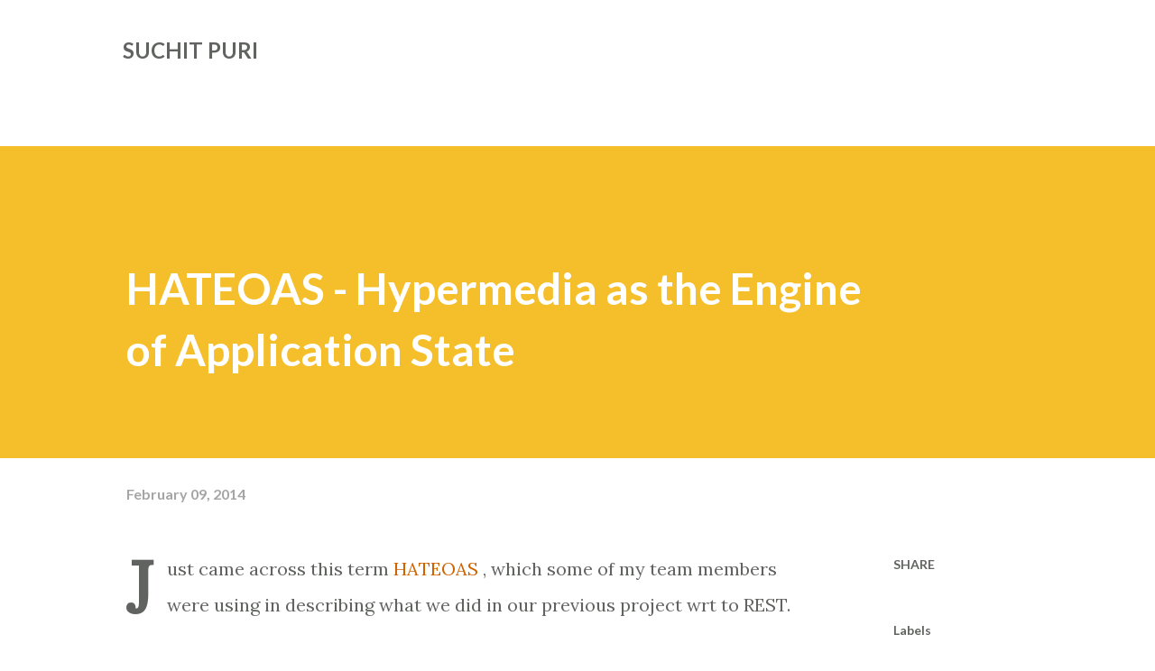

--- FILE ---
content_type: text/javascript; charset=utf-8
request_url: https://gist.github.com/suchitpuri/8895963.js
body_size: 2184
content:
document.write('<link rel="stylesheet" href="https://github.githubassets.com/assets/gist-embed-68783a026c0c.css">')
document.write('<div id=\"gist8895963\" class=\"gist\">\n    <div class=\"gist-file\" translate=\"no\" data-color-mode=\"light\" data-light-theme=\"light\">\n      <div class=\"gist-data\">\n        <div class=\"js-gist-file-update-container js-task-list-container\">\n  <div id=\"file-product-json\" class=\"file my-2\">\n    \n    <div itemprop=\"text\"\n      class=\"Box-body p-0 blob-wrapper data type-json  \"\n      style=\"overflow: auto\" tabindex=\"0\" role=\"region\"\n      aria-label=\"product.json content, created by suchitpuri on 08:06AM on February 09, 2014.\"\n    >\n\n        \n<div class=\"js-check-hidden-unicode js-blob-code-container blob-code-content\">\n\n  <template class=\"js-file-alert-template\">\n  <div data-view-component=\"true\" class=\"flash flash-warn flash-full d-flex flex-items-center\">\n  <svg aria-hidden=\"true\" height=\"16\" viewBox=\"0 0 16 16\" version=\"1.1\" width=\"16\" data-view-component=\"true\" class=\"octicon octicon-alert\">\n    <path d=\"M6.457 1.047c.659-1.234 2.427-1.234 3.086 0l6.082 11.378A1.75 1.75 0 0 1 14.082 15H1.918a1.75 1.75 0 0 1-1.543-2.575Zm1.763.707a.25.25 0 0 0-.44 0L1.698 13.132a.25.25 0 0 0 .22.368h12.164a.25.25 0 0 0 .22-.368Zm.53 3.996v2.5a.75.75 0 0 1-1.5 0v-2.5a.75.75 0 0 1 1.5 0ZM9 11a1 1 0 1 1-2 0 1 1 0 0 1 2 0Z\"><\/path>\n<\/svg>\n    <span>\n      This file contains hidden or bidirectional Unicode text that may be interpreted or compiled differently than what appears below. To review, open the file in an editor that reveals hidden Unicode characters.\n      <a class=\"Link--inTextBlock\" href=\"https://github.co/hiddenchars\" target=\"_blank\">Learn more about bidirectional Unicode characters<\/a>\n    <\/span>\n\n\n  <div data-view-component=\"true\" class=\"flash-action\">        <a href=\"{{ revealButtonHref }}\" data-view-component=\"true\" class=\"btn-sm btn\">    Show hidden characters\n<\/a>\n<\/div>\n<\/div><\/template>\n<template class=\"js-line-alert-template\">\n  <span aria-label=\"This line has hidden Unicode characters\" data-view-component=\"true\" class=\"line-alert tooltipped tooltipped-e\">\n    <svg aria-hidden=\"true\" height=\"16\" viewBox=\"0 0 16 16\" version=\"1.1\" width=\"16\" data-view-component=\"true\" class=\"octicon octicon-alert\">\n    <path d=\"M6.457 1.047c.659-1.234 2.427-1.234 3.086 0l6.082 11.378A1.75 1.75 0 0 1 14.082 15H1.918a1.75 1.75 0 0 1-1.543-2.575Zm1.763.707a.25.25 0 0 0-.44 0L1.698 13.132a.25.25 0 0 0 .22.368h12.164a.25.25 0 0 0 .22-.368Zm.53 3.996v2.5a.75.75 0 0 1-1.5 0v-2.5a.75.75 0 0 1 1.5 0ZM9 11a1 1 0 1 1-2 0 1 1 0 0 1 2 0Z\"><\/path>\n<\/svg>\n<\/span><\/template>\n\n  <table data-hpc class=\"highlight tab-size js-file-line-container\" data-tab-size=\"4\" data-paste-markdown-skip data-tagsearch-path=\"product.json\">\n        <tr>\n          <td id=\"file-product-json-L1\" class=\"blob-num js-line-number js-blob-rnum\" data-line-number=\"1\"><\/td>\n          <td id=\"file-product-json-LC1\" class=\"blob-code blob-code-inner js-file-line\">{<\/td>\n        <\/tr>\n        <tr>\n          <td id=\"file-product-json-L2\" class=\"blob-num js-line-number js-blob-rnum\" data-line-number=\"2\"><\/td>\n          <td id=\"file-product-json-LC2\" class=\"blob-code blob-code-inner js-file-line\">    id: 123456,<\/td>\n        <\/tr>\n        <tr>\n          <td id=\"file-product-json-L3\" class=\"blob-num js-line-number js-blob-rnum\" data-line-number=\"3\"><\/td>\n          <td id=\"file-product-json-LC3\" class=\"blob-code blob-code-inner js-file-line\">    name: &quot;REST in practice&quot;,<\/td>\n        <\/tr>\n        <tr>\n          <td id=\"file-product-json-L4\" class=\"blob-num js-line-number js-blob-rnum\" data-line-number=\"4\"><\/td>\n          <td id=\"file-product-json-LC4\" class=\"blob-code blob-code-inner js-file-line\">    catgory: &quot;ebooks&quot;<\/td>\n        <\/tr>\n        <tr>\n          <td id=\"file-product-json-L5\" class=\"blob-num js-line-number js-blob-rnum\" data-line-number=\"5\"><\/td>\n          <td id=\"file-product-json-LC5\" class=\"blob-code blob-code-inner js-file-line\">    price: 10,<\/td>\n        <\/tr>\n        <tr>\n          <td id=\"file-product-json-L6\" class=\"blob-num js-line-number js-blob-rnum\" data-line-number=\"6\"><\/td>\n          <td id=\"file-product-json-LC6\" class=\"blob-code blob-code-inner js-file-line\">    tags: [&quot;REST&quot;,&quot;manning&quot;],<\/td>\n        <\/tr>\n        <tr>\n          <td id=\"file-product-json-L7\" class=\"blob-num js-line-number js-blob-rnum\" data-line-number=\"7\"><\/td>\n          <td id=\"file-product-json-LC7\" class=\"blob-code blob-code-inner js-file-line\">    links: [{<\/td>\n        <\/tr>\n        <tr>\n          <td id=\"file-product-json-L8\" class=\"blob-num js-line-number js-blob-rnum\" data-line-number=\"8\"><\/td>\n          <td id=\"file-product-json-LC8\" class=\"blob-code blob-code-inner js-file-line\">        rel: &quot;self&quot;<\/td>\n        <\/tr>\n        <tr>\n          <td id=\"file-product-json-L9\" class=\"blob-num js-line-number js-blob-rnum\" data-line-number=\"9\"><\/td>\n          <td id=\"file-product-json-LC9\" class=\"blob-code blob-code-inner js-file-line\">        href: &quot;/products/123456&quot;<\/td>\n        <\/tr>\n        <tr>\n          <td id=\"file-product-json-L10\" class=\"blob-num js-line-number js-blob-rnum\" data-line-number=\"10\"><\/td>\n          <td id=\"file-product-json-LC10\" class=\"blob-code blob-code-inner js-file-line\">    },{<\/td>\n        <\/tr>\n        <tr>\n          <td id=\"file-product-json-L11\" class=\"blob-num js-line-number js-blob-rnum\" data-line-number=\"11\"><\/td>\n          <td id=\"file-product-json-LC11\" class=\"blob-code blob-code-inner js-file-line\">        rel: &quot;order&quot;<\/td>\n        <\/tr>\n        <tr>\n          <td id=\"file-product-json-L12\" class=\"blob-num js-line-number js-blob-rnum\" data-line-number=\"12\"><\/td>\n          <td id=\"file-product-json-LC12\" class=\"blob-code blob-code-inner js-file-line\">        href: &quot;/products/123456/order&quot;<\/td>\n        <\/tr>\n        <tr>\n          <td id=\"file-product-json-L13\" class=\"blob-num js-line-number js-blob-rnum\" data-line-number=\"13\"><\/td>\n          <td id=\"file-product-json-LC13\" class=\"blob-code blob-code-inner js-file-line\">    }<\/td>\n        <\/tr>\n        <tr>\n          <td id=\"file-product-json-L14\" class=\"blob-num js-line-number js-blob-rnum\" data-line-number=\"14\"><\/td>\n          <td id=\"file-product-json-LC14\" class=\"blob-code blob-code-inner js-file-line\">    <\/td>\n        <\/tr>\n        <tr>\n          <td id=\"file-product-json-L15\" class=\"blob-num js-line-number js-blob-rnum\" data-line-number=\"15\"><\/td>\n          <td id=\"file-product-json-LC15\" class=\"blob-code blob-code-inner js-file-line\">        ]<\/td>\n        <\/tr>\n        <tr>\n          <td id=\"file-product-json-L16\" class=\"blob-num js-line-number js-blob-rnum\" data-line-number=\"16\"><\/td>\n          <td id=\"file-product-json-LC16\" class=\"blob-code blob-code-inner js-file-line\">}<\/td>\n        <\/tr>\n  <\/table>\n<\/div>\n\n\n    <\/div>\n\n  <\/div>\n<\/div>\n\n      <\/div>\n      <div class=\"gist-meta\">\n        <a href=\"https://gist.github.com/suchitpuri/8895963/raw/d3471827134d6a1f80f6648f64ad488f71fe4f2d/product.json\" style=\"float:right\" class=\"Link--inTextBlock\">view raw<\/a>\n        <a href=\"https://gist.github.com/suchitpuri/8895963#file-product-json\" class=\"Link--inTextBlock\">\n          product.json\n        <\/a>\n        hosted with &#10084; by <a class=\"Link--inTextBlock\" href=\"https://github.com\">GitHub<\/a>\n      <\/div>\n    <\/div>\n<\/div>\n')


--- FILE ---
content_type: text/plain
request_url: https://www.google-analytics.com/j/collect?v=1&_v=j102&a=1104741365&t=pageview&_s=1&dl=https%3A%2F%2Fwww.suchitpuri.com%2F2014%2F02%2Fhateoas-hypermedia-as-engine-of.html&ul=en-us%40posix&dt=HATEOAS%20-%20Hypermedia%20as%20the%20Engine%20of%20Application%20State&sr=1280x720&vp=1280x720&_u=IEBAAEABAAAAACAAI~&jid=506735107&gjid=908194771&cid=1837300712.1769140321&tid=UA-28643813-2&_gid=1452740700.1769140321&_r=1&_slc=1&z=206521902
body_size: -451
content:
2,cG-H0RF03FGZT